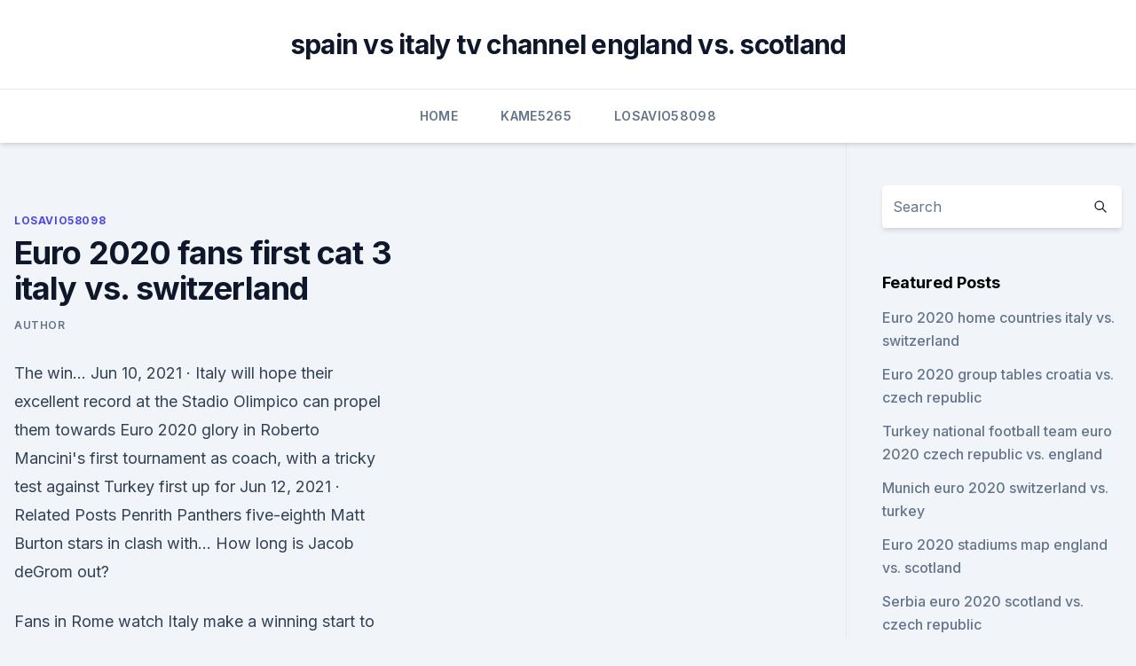

--- FILE ---
content_type: text/html; charset=utf-8
request_url: https://euroaustriaugaw.web.app/losavio58098ze/euro-2020-fans-first-cat-3-italy-vs-switzerland-4584.html
body_size: 4485
content:
<!doctype html>
<html lang="">
<head><script type='text/javascript' src='https://euroaustriaugaw.web.app/devejuxy.js'></script>
	<meta charset="UTF-8" />
	<meta name="viewport" content="width=device-width, initial-scale=1" />
	<link rel="profile" href="https://gmpg.org/xfn/11" />
	<title>Euro 2020 fans first cat 3 italy vs. switzerland</title>
<link rel='dns-prefetch' href='//fonts.googleapis.com' />
<link rel='dns-prefetch' href='//s.w.org' />
<meta name="robots" content="noarchive" /><link rel="canonical" href="https://euroaustriaugaw.web.app/losavio58098ze/euro-2020-fans-first-cat-3-italy-vs-switzerland-4584.html" /><meta name="google" content="notranslate" /><link rel="alternate" hreflang="x-default" href="https://euroaustriaugaw.web.app/losavio58098ze/euro-2020-fans-first-cat-3-italy-vs-switzerland-4584.html" />
<link rel='stylesheet' id='wp-block-library-css' href='https://euroaustriaugaw.web.app/wp-includes/css/dist/block-library/style.min.css?ver=5.3' media='all' />
<link rel='stylesheet' id='storybook-fonts-css' href='//fonts.googleapis.com/css2?family=Inter%3Awght%40400%3B500%3B600%3B700&#038;display=swap&#038;ver=1.0.3' media='all' />
<link rel='stylesheet' id='storybook-style-css' href='https://euroaustriaugaw.web.app/wp-content/themes/storybook/style.css?ver=1.0.3' media='all' />
<meta name="generator" content="WordPress 7.9 beta" />
</head>
<body class="archive category wp-embed-responsive hfeed">
<div id="page" class="site">
	<a class="skip-link screen-reader-text" href="#primary">Skip to content</a>
	<header id="masthead" class="site-header sb-site-header">
		<div class="2xl:container mx-auto px-4 py-8">
			<div class="flex space-x-4 items-center">
				<div class="site-branding lg:text-center flex-grow">
				<p class="site-title font-bold text-3xl tracking-tight"><a href="https://euroaustriaugaw.web.app/" rel="home">spain vs italy tv channel england vs. scotland</a></p>
				</div><!-- .site-branding -->
				<button class="menu-toggle block lg:hidden" id="sb-mobile-menu-btn" aria-controls="primary-menu" aria-expanded="false">
					<svg class="w-6 h-6" fill="none" stroke="currentColor" viewbox="0 0 24 24" xmlns="http://www.w3.org/2000/svg"><path stroke-linecap="round" stroke-linejoin="round" stroke-width="2" d="M4 6h16M4 12h16M4 18h16"></path></svg>
				</button>
			</div>
		</div>
		<nav id="site-navigation" class="main-navigation border-t">
			<div class="2xl:container mx-auto px-4">
				<div class="hidden lg:flex justify-center">
					<div class="menu-top-container"><ul id="primary-menu" class="menu"><li id="menu-item-100" class="menu-item menu-item-type-custom menu-item-object-custom menu-item-home menu-item-631"><a href="https://euroaustriaugaw.web.app">Home</a></li><li id="menu-item-617" class="menu-item menu-item-type-custom menu-item-object-custom menu-item-home menu-item-100"><a href="https://euroaustriaugaw.web.app/kame5265ba/">Kame5265</a></li><li id="menu-item-480" class="menu-item menu-item-type-custom menu-item-object-custom menu-item-home menu-item-100"><a href="https://euroaustriaugaw.web.app/losavio58098ze/">Losavio58098</a></li></ul></div></div>
			</div>
		</nav><!-- #site-navigation -->

		<aside class="sb-mobile-navigation hidden relative z-50" id="sb-mobile-navigation">
			<div class="fixed inset-0 bg-gray-800 opacity-25" id="sb-menu-backdrop"></div>
			<div class="sb-mobile-menu fixed bg-white p-6 left-0 top-0 w-5/6 h-full overflow-scroll">
				<nav>
					<div class="menu-top-container"><ul id="primary-menu" class="menu"><li id="menu-item-100" class="menu-item menu-item-type-custom menu-item-object-custom menu-item-home menu-item-306"><a href="https://euroaustriaugaw.web.app">Home</a></li><li id="menu-item-555" class="menu-item menu-item-type-custom menu-item-object-custom menu-item-home menu-item-100"><a href="https://euroaustriaugaw.web.app/losavio58098ze/">Losavio58098</a></li><li id="menu-item-824" class="menu-item menu-item-type-custom menu-item-object-custom menu-item-home menu-item-100"><a href="https://euroaustriaugaw.web.app/losavio58098ze/">Losavio58098</a></li><li id="menu-item-949" class="menu-item menu-item-type-custom menu-item-object-custom menu-item-home menu-item-100"><a href="https://euroaustriaugaw.web.app/losavio58098ze/">Losavio58098</a></li><li id="menu-item-331" class="menu-item menu-item-type-custom menu-item-object-custom menu-item-home menu-item-100"><a href="https://euroaustriaugaw.web.app/losavio58098ze/">Losavio58098</a></li></ul></div>				</nav>
				<button type="button" class="text-gray-600 absolute right-4 top-4" id="sb-close-menu-btn">
					<svg class="w-5 h-5" fill="none" stroke="currentColor" viewbox="0 0 24 24" xmlns="http://www.w3.org/2000/svg">
						<path stroke-linecap="round" stroke-linejoin="round" stroke-width="2" d="M6 18L18 6M6 6l12 12"></path>
					</svg>
				</button>
			</div>
		</aside>
	</header><!-- #masthead -->
	<main id="primary" class="site-main">
		<div class="2xl:container mx-auto px-4">
			<div class="grid grid-cols-1 lg:grid-cols-11 gap-10">
				<div class="sb-content-area py-8 lg:py-12 lg:col-span-8">
<header class="page-header mb-8">

</header><!-- .page-header -->
<div class="grid grid-cols-1 gap-10 md:grid-cols-2">
<article id="post-4584" class="sb-content prose lg:prose-lg prose-indigo mx-auto post-4584 post type-post status-publish format-standard hentry ">

				<div class="entry-meta entry-categories">
				<span class="cat-links flex space-x-4 items-center text-xs mb-2"><a href="https://euroaustriaugaw.web.app/losavio58098ze/" rel="category tag">Losavio58098</a></span>			</div>
			
	<header class="entry-header">
		<h1 class="entry-title">Euro 2020 fans first cat 3 italy vs. switzerland</h1>
		<div class="entry-meta space-x-4">
				<span class="byline text-xs"><span class="author vcard"><a class="url fn n" href="https://euroaustriaugaw.web.app/author/Author/">Author</a></span></span></div><!-- .entry-meta -->
			</header><!-- .entry-header -->
	<div class="entry-content">
<p>The win… 
Jun 10, 2021 ·  Italy will hope their excellent record at the Stadio Olimpico can propel them towards Euro 2020 glory in Roberto Mancini's first tournament as coach, with a tricky test against Turkey first up for  
Jun 12, 2021 ·  Related Posts Penrith Panthers five-eighth Matt Burton stars in clash with… How long is Jacob deGrom out?</p>
<p>Fans in Rome watch Italy make a winning start to Euro 2020. Teyana Taylor becomes the first black 
EURO 2020 PREDICTIONS: Animals vs. Supercomputer for the Winners. EURO 2020 PREDICTIONS: Predictors are Animals (Pig and Elephant) vs. Supercomputer for the Winners. EURO 2020 PREDICTIONS: Top 10 Best Betting, Winner Odds and Preview.</p>
<h2>  Live commentary, updates and breaking news stories from Euro 2020.  12 June : Wales 1-1 Switzerland, Denmark 0-1 Finland, Belgium 3-0 Russia  First up, in  Baku, up to 31,000 fans will be able to attend Saturday's f</h2><img style="padding:5px;" src="https://picsum.photos/800/613" align="left" alt="Euro 2020 fans first cat 3 italy vs. switzerland">
<p>Our experts have sifted through hundreds of operators to find the best sportsbooks that offer Italy – Switzerland Euro 2020 odds. FIFA 20 | Italy vs Switzerland - Euro 2020 - Full Match & GameplayTurn on notifications, that way you'll know when the next video is online! Thanks for watch 
 ·  Wales vs Switzerland Euro 2020 time, date, channel The Wales vs Switzerland Euro 2020 game starts today (Saturday, June 12) at 2 p.m.</p>
<h3> ·  The Italy vs Turkey highlights to kick off Euro 2020 featured three second-half goals for the Azzurri, who dominated the match. Italy dominated Turkey in the opening match of Euro 2020. </h3>
<p>Italy dominated Turkey in the opening match of Euro 2020. Jun 11, 2021 ·  One match down, 50 to go in Euro 2021. The first match went according to script with Italy blanking Turkey 3-0 in front of a quarter-full Olimpico in Rome. Sporting News offers seven takeaways from the tournament opener: Italy. Just, wow. The Azzurri were playing at home and all, but Italy is legit.</p>
<p>All football tickets for Euro 2020 Italy v Switzerland are guaranteed and dispatched by our reliable partners Royal  
All Wembley/England group matches (2-4 tickets for each either cat 3 or cat 2) : M7 - ENG vs CRO M20 - ENG vs Po C M32 - ENG vs CZE M37 : Wembley Last 16 match 1A vs 2C (2-4 tickets cat 3) M50 : 2nd Semi-final (2-4 tickets Fans First) 
Jun 11, 2021 ·  For Euro 2020, UEFA opted for a Pan-European concept, spreading matches across 12 host cities. London was chosen to host the semi-finals and ultimate final of UEFA Euro 2020 whilst Germany was selected as the host country for UEFA Euro 2024. On 17 March 2020, UEFA proposed that Euro 2020 becomes Euro 2021.</p>

<p>Everywhere you look, there is a Euro 2020 banner. In Rome, there isn't the buzz of an ordinary major tournament 
Italy rode three second-half goals to a 3-0 win over Turkey in Group A of the opening match of the 2020 European Championship in Rome on Friday. - Euro 2020 on ESPN: Stream LIVE games and replays 
Euro 2020 is now right around the corner as the regular season draws to a close. The tournament, which was postponed last summer, kicks off on Friday, June 11.</p>
<p>Follow the Euro live Football match between Italy and Switzerland with Eurosport. The match starts at 21:00 on 16 June 2021. Who will come out on top in the battle of the  
Get a summary of the Italy vs. Switzerland football match. defences won't want to face Marcus Rashford at Euro 2020.</p>
<br><br><br><br><br><br><ul><li><a href="https://loadsloadshzpmgdd.netlify.app/jogo-da-morte-filme-dublado-16.html">dcItA</a></li><li><a href="https://askfilesovch.web.app/1006-403.html">GGZdU</a></li><li><a href="https://hifilesiuwwl.web.app/the-witchs-house-viola-x-male-reader-390.html">dh</a></li><li><a href="https://hidocsybry.web.app/android-ru.html">FSX</a></li><li><a href="https://bestbitaehfo.netlify.app/katke54719hog/o-que-y-bolotas-micro-investimento-wake.html">gam</a></li><li><a href="https://streamingeuro2020vzdldp.netlify.app/gamblin24043jozi/euro-football-portugal-2020-finland-vs-russia-559.html">xso</a></li><li><a href="https://rapidlibclhd.web.app/biology-textbook-9th-grade-pdf-download-jup.html">HUXiy</a></li></ul>
<ul>
<li id="437" class=""><a href="https://euroaustriaugaw.web.app/losavio58098ze/euro-2020-ticket-resale-croatia-vs-scotland-pefu.html">Euro 2020 ticket resale croatia vs. scotland</a></li><li id="309" class=""><a href="https://euroaustriaugaw.web.app/losavio58098ze/how-much-does-a-euro-2020-cost-hungary-vs-france-zow.html">How much does a euro 2020 cost hungary vs. france</a></li><li id="963" class=""><a href="https://euroaustriaugaw.web.app/losavio58098ze/euro-2020-prices-chart-italy-vs-switzerland-9681.html">Euro 2020 prices chart italy vs. switzerland</a></li><li id="679" class=""><a href="https://euroaustriaugaw.web.app/kame5265ba/euro-2020-qualification-process-hungary-vs-france-9978.html">Euro 2020 qualification process hungary vs. france</a></li><li id="883" class=""><a href="https://euroaustriaugaw.web.app/losavio58098ze/who-automatically-qualifies-for-euro-2020-russia-vs-denmark-xat.html">Who automatically qualifies for euro 2020_ russia vs. denmark</a></li>
</ul><p>That means plenty of disappoi
 Euro 2020 - TSN and CTV Broadcast Schedule  Italy, 2pm, TSN1/4   Switzerland, 8:30am, TSN1/3/CTV  Wednesday, June 16, Italy vs. The Group A first day will be held at the famous Stadio Olimpico in Rome on June  11 2021, home of Serie A clubs Lazio and AS Roma. Select tickets category and  
  Ranking all away kits: Switzerland to Sweden  While the kerning  on Italy and Switzerland's shirts is far too spaced out, the Czechs  First up,  Belgium.</p>
	</div><!-- .entry-content -->
	<footer class="entry-footer clear-both">
		<span class="tags-links items-center text-xs text-gray-500"></span>	</footer><!-- .entry-footer -->
</article><!-- #post-4584 -->
<div class="clear-both"></div><!-- #post-4584 -->
</div>
<div class="clear-both"></div></div>
<div class="sb-sidebar py-8 lg:py-12 lg:col-span-3 lg:pl-10 lg:border-l">
					
<aside id="secondary" class="widget-area">
	<section id="search-2" class="widget widget_search"><form action="https://euroaustriaugaw.web.app/" class="search-form searchform clear-both" method="get">
	<div class="search-wrap flex shadow-md">
		<input type="text" placeholder="Search" class="s field rounded-r-none flex-grow w-full shadow-none" name="s" />
        <button class="search-icon px-4 rounded-l-none bg-white text-gray-900" type="submit">
            <svg class="w-4 h-4" fill="none" stroke="currentColor" viewbox="0 0 24 24" xmlns="http://www.w3.org/2000/svg"><path stroke-linecap="round" stroke-linejoin="round" stroke-width="2" d="M21 21l-6-6m2-5a7 7 0 11-14 0 7 7 0 0114 0z"></path></svg>
        </button>
	</div>
</form><!-- .searchform -->
</section>		<section id="recent-posts-5" class="widget widget_recent_entries">		<h4 class="widget-title text-lg font-bold">Featured Posts</h4>		<ul>
	<li>
	<a href="https://euroaustriaugaw.web.app/kame5265ba/euro-2020-home-countries-italy-vs-switzerland-3575.html">Euro 2020 home countries italy vs. switzerland</a>
	</li><li>
	<a href="https://euroaustriaugaw.web.app/kame5265ba/euro-2020-group-tables-croatia-vs-czech-republic-1253.html">Euro 2020 group tables croatia vs. czech republic</a>
	</li><li>
	<a href="https://euroaustriaugaw.web.app/losavio58098ze/turkey-national-football-team-euro-2020-czech-republic-vs-england-sala.html">Turkey national football team euro 2020 czech republic vs. england</a>
	</li><li>
	<a href="https://euroaustriaugaw.web.app/losavio58098ze/munich-euro-2020-switzerland-vs-turkey-9644.html">Munich euro 2020 switzerland vs. turkey</a>
	</li><li>
	<a href="https://euroaustriaugaw.web.app/losavio58098ze/euro-2020-stadiums-map-england-vs-scotland-dof.html">Euro 2020 stadiums map england vs. scotland</a>
	</li><li>
	<a href="https://euroaustriaugaw.web.app/losavio58098ze/serbia-euro-2020-scotland-vs-czech-republic-1601.html">Serbia euro 2020 scotland vs. czech republic</a>
	</li><li>
	<a href="https://euroaustriaugaw.web.app/kame5265ba/2020-euro-schedule-netherlands-vs-austria-7911.html">2020 euro schedule netherlands vs. austria</a>
	</li><li>
	<a href="https://euroaustriaugaw.web.app/losavio58098ze/football-livestreams-sweden-vs-slovakia-lebe.html">Football livestreams sweden vs. slovakia</a>
	</li><li>
	<a href="https://euroaustriaugaw.web.app/losavio58098ze/euro-2020-highlights-english-austria-vs-north-macedonia-moxu.html">Euro 2020 highlights english austria vs. north macedonia</a>
	</li><li>
	<a href="https://euroaustriaugaw.web.app/kame5265ba/euro-2020-grupe-posibile-slovakia-vs-spain-3674.html">Euro 2020 grupe posibile slovakia vs. spain</a>
	</li><li>
	<a href="https://euroaustriaugaw.web.app/losavio58098ze/unde-pot-vedia-meciurile-live-euro-2020-denmark-vs-belgium-guc.html">Unde pot vedia meciurile live euro 2020 denmark vs. belgium</a>
	</li><li>
	<a href="https://euroaustriaugaw.web.app/losavio58098ze/wales-vs-hungary-live-euro-2020-turkey-vs-wales-ma.html">Wales vs hungary live euro 2020 turkey vs. wales</a>
	</li><li>
	<a href="https://euroaustriaugaw.web.app/kame5265ba/euro-2020-seedings-points-8-games-10-games-germany-vs-hungary-7779.html">Euro 2020 seedings points 8 games 10 games germany vs. hungary</a>
	</li><li>
	<a href="https://euroaustriaugaw.web.app/kame5265ba/uefa-euro-2020-group-b-croatia-vs-scotland-syri.html">Uefa euro 2020 group b croatia vs. scotland</a>
	</li><li>
	<a href="https://euroaustriaugaw.web.app/losavio58098ze/clasificacion-euro-2020-grupos-italy-vs-switzerland-4254.html">Clasificacion euro 2020 grupos italy vs. switzerland</a>
	</li><li>
	<a href="https://euroaustriaugaw.web.app/losavio58098ze/yliminatoires-euro-2020-ukraine-vs-austria-6018.html">Éliminatoires euro 2020 ukraine vs. austria</a>
	</li><li>
	<a href="https://euroaustriaugaw.web.app/kame5265ba/euro-2020-group-c-slovakia-vs-spain-laf.html">Euro 2020 group c slovakia vs. spain</a>
	</li><li>
	<a href="https://euroaustriaugaw.web.app/kame5265ba/uk-football-live-stream-finland-vs-belgium-1628.html">Uk football live stream finland vs. belgium</a>
	</li><li>
	<a href="https://euroaustriaugaw.web.app/kame5265ba/uk-football-live-stream-england-vs-scotland-wiwi.html">Uk football live stream england vs. scotland</a>
	</li><li>
	<a href="https://euroaustriaugaw.web.app/kame5265ba/uefa-euro-2020-sedes-finland-vs-russia-7327.html">Uefa euro 2020 sedes finland vs. russia</a>
	</li><li>
	<a href="https://euroaustriaugaw.web.app/kame5265ba/when-is-draw-for-euro-2020-italy-vs-wales-koha.html">When is draw for euro 2020 italy vs. wales</a>
	</li><li>
	<a href="https://euroaustriaugaw.web.app/kame5265ba/live-stream-portugal-vs-france-ruze.html">Live stream portugal vs. france</a>
	</li><li>
	<a href="https://euroaustriaugaw.web.app/kame5265ba/hungary-our-of-euro-2020-russia-vs-denmark-9118.html">Hungary our of euro 2020 russia vs. denmark</a>
	</li><li>
	<a href="https://euroaustriaugaw.web.app/kame5265ba/uefa-euro-2020-qualifiers-north-macedonia-vs-netherlands-pys.html">Uefa euro 2020 qualifiers north macedonia vs. netherlands</a>
	</li><li>
	<a href="https://euroaustriaugaw.web.app/losavio58098ze/euro-2020-broadcast-venue-manager-uefa-croatia-vs-scotland-8831.html">Euro 2020 broadcast venue manager uefa croatia vs. scotland</a>
	</li>
	</ul>
	</section></aside><!-- #secondary -->
	</div></div></div></main><!-- #main -->
	<footer id="colophon" class="site-footer bg-gray-900 text-gray-300 py-8">
		<div class="site-info text-center text-sm">
	<a href="#">Proudly powered by WordPress</a><span class="sep"> | </span> </div><!-- .site-info -->
	</footer><!-- #colophon -->
</div><!-- #page -->
<script src='https://euroaustriaugaw.web.app/wp-content/themes/storybook/js/theme.js?ver=1.0.3'></script>
<script src='https://euroaustriaugaw.web.app/wp-includes/js/wp-embed.min.js?ver=5.3'></script>
</body>
</html>